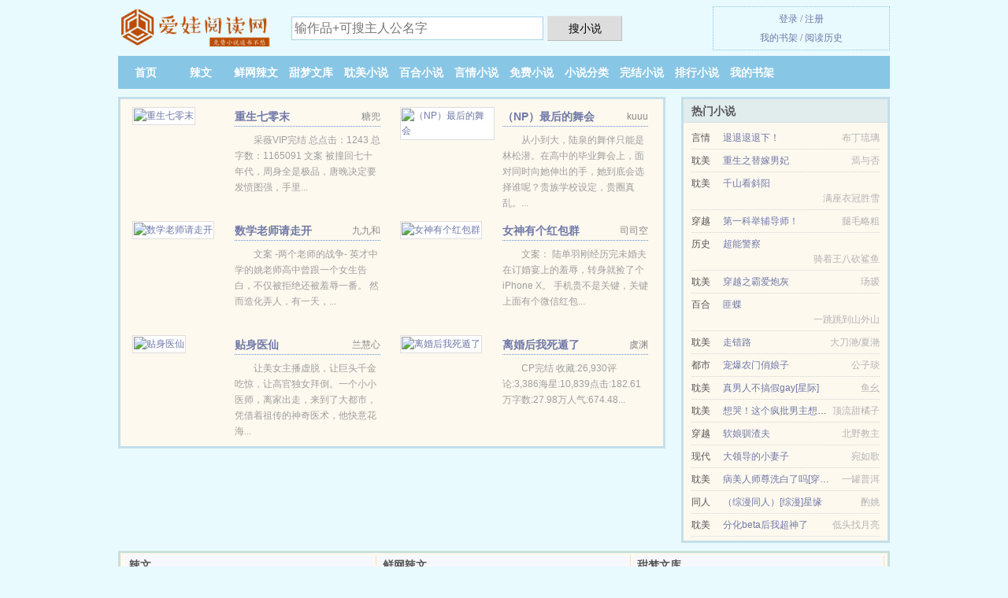

--- FILE ---
content_type: text/html; charset=UTF-8
request_url: https://aiwaxs.org/834208220.html
body_size: 5477
content:
<!DOCTYPE HTML><html lang="zh-CN" class="www"><head><meta charset="utf-8"><title>亲爱的徐医生_木兮格格_全本免费阅读_短篇 - 爱娃阅读网 </title><meta name="keywords" content="亲爱的徐医生_木兮格格_全本免费阅读_短篇" /><meta name="description" content="本文又名【婚后见分晓】你还记得第一次表白完对方是怎么回答你的吗？小剧场秦安乐：徐医生，我似乎从第一次见面就喜欢上你了。徐慕迟：嗯，然后呢？秦安乐：为了证明我是真心真意的，我们结婚吧！徐慕迟：……明天下..." /><meta http-equiv="Cache-Control" content="no-transform" /><meta name="viewport" content="width=device-width, initial-scale=1.0, maximum-scale=2.0, user-scalable=yes" /><meta name="referrer" content="always" /><meta name="format-detection" content="telephone=no" /><meta name="renderer" content="webkit" /><meta name="mobile-agent" content="format=html5; url=https://m.aiwaxiaoshuo.com/834208220.html" /><meta name="robots" content="all" /><meta name="mobile-agent" content="format=xhtml; url=https://m.aiwaxiaoshuo.com/834208220.html" /><meta name="apple-mobile-web-app-title" content="爱娃阅读网" /><meta http-equiv="X-UA-Compatible" content="IE=edge, chrome=1" /><meta http-equiv="Cache-Control" content="no-siteapp" /><link rel="stylesheet" href="https://154.202.52.103:61234/xcdn1/css/_b033edb5.css?318" onerror="_CSSERR=1"/><link href="https://154.202.52.103:61234/xcdn1/www1/_style.css?318" rel="stylesheet"/><meta property="og:novel:status" content="连载中"/><meta property="og:novel:author" content="木兮格格"/><meta property="og:url" content="https://aiwaxs.org/834208220.html"/><meta property="og:novel:book_name" content="亲爱的徐医生"/><meta property="og:type" content="novel"/><meta property="og:novel:latest_chapter_url" content="https://aiwaxs.org/834208220/67.html"/><meta property="og:novel:update_time" content="2019-07-17"/><meta property="og:novel:read_url" content="https://aiwaxs.org/834208220.html"/><meta property="og:novel:category" content=""/><meta property="og:title" content="亲爱的徐医生"/><meta property="og:novel:latest_chapter_name" content="第 67 节 亲爱的徐医生"/><meta property="og:image" content="//cdn.aiwaxiaoshuo.com/preset_834208220_5930.jpg?sm"/><meta property="og:description" content="本文又名【婚后见分晓】你还记得第一次表白完对方是怎么回答你的吗？小剧场秦安乐：徐医生，我似乎从第一次见面就喜欢上你了。徐慕迟：嗯，然后呢？秦安乐：为了证明我是真心真意的，我们结婚吧！徐慕迟：……明天下..."/><script>var TJ='L415yhen',DIR='/',MOD='',TWPC='hk',xCover=function(){xCoverList.push(event.target||event.srcElement)},DOMA='aiwaxs.org',TJN='pv',ADN='od',CAD=0,CDNV='318',TWMO='tw',COOKIE_PRE='7q4',APP_NAME='爱娃阅读网',CDN='https://154.202.52.103:61234/xcdn1/',FORM_HASH='ef6330e0g9bwr8',xCoverList=[],INIT_EVENT=[];"ontouchstart"in window&&(location.href="https://m.aiwaxiaoshuo.com/"+location.href.split("/").slice(3).join("/"));!function(a,c,o,d,f){var r=2e4,s=+new Date;!function i(){setTimeout(function(){a.CDNT=new Date-s;var e=typeof _CSSERR!=f;if(e||CDNT>=r){if(typeof $==f){if(a.CDNQ=(~~o.getItem(d)||0)+1,!e&&3<a.CDNQ)return;o.setItem(d,a.CDNQ);var t=c,n=c.createElement("script");n.src="/static/js/_cdn.js?"+CDNV,t.head.appendChild(n)}}else i()},1e3)}()}(window,document,localStorage,"qdn","undefined");</script></head><body ><div id="wrapper"><div class="header"><div class="logo"><a href="/" title="爱娃阅读网"><img src="/img/logo.png" style="margin-top:-5px;" /></a></div><a style="display: none" href="/" class="logo"><span class="site">爱娃阅读网</span><span class="slogan">aiwaxs.org</span></a><div class="header_search"><form method="post" target="_blank" action="/search/"><input type="text" name="keyword" class="search" placeholder="输作品+可搜主人公名字" autocomplete="off" baiduSug="2" /><button type="submit">搜小说</button></form></div><div class="userpanel"><a href="/user/login.html">登录</a> / <a href="/user/register.html">注册</a><BR><a href="/user/">我的书架</a> / <a href="/readed/">阅读历史</a></div></div><div class="nav"><ul><li><a href="/">首页</a></li><li><a href="/all/7694_1.html">辣文</a></li><li><a href="/all/9579_1.html">鲜网辣文</a></li><li><a href="/all/5709_1.html">甜梦文库</a></li><li><a href="/all/1451_1.html">耽美小说</a></li><li><a href="/all/8724_1.html">百合小说</a></li><li><a href="/all/8952_1.html">言情小说</a></li><li><a href="/all/4071_1.html">免费小说</a></li><li><a href="/all/1.html">小说分类</a></li><li><a href="/all/over_1.html">完结小说</a></li><li><a href="/all/click_1.html">排行小说</a></li><li><a rel="nofollow" href="/user/">我的书架</a></li></ul></div></div><div class="box_con"><div class="con_top"><div class="fr"><a target="_blank" href="https://m.aiwaxiaoshuo.com/834208220.html" title="亲爱的徐医生">手机阅读《亲爱的徐医生》</a></div><a href="/">爱娃阅读网</a> &gt; <a href="/all/4071_1.html">免费小说</a> &gt; <a href="/834208220.html">亲爱的徐医生</a></div><div id="maininfo"><div id="fmimg"><img width="120" height="180" src="//cdn.aiwaxiaoshuo.com/preset_834208220_5930.jpg?sm" author="木兮格格" alt="亲爱的徐医生" /><span class="b"></span></div><div id="info"><h1>亲爱的徐医生</h1><p>作者：<a href="/xieshou/epca8en5aeeK0bceK0bcV.html" target="_blank">木兮格格</a></p><p>操作：<a href="#" class="ajax-dialog" data-label="tj" data-click="tj" data-name="novel_star" data-id="JvKO3" rel="nofollow" data-type="1">投票推荐</a>， <a href="#" class="shelf-add-btn" data-id="JvKO3" data-type="1" data-i="1">加入书架</a>， <a href="#end" rel="nofollow">直达底部</a>， <a href="/download/834208220.html">TXT下载</a></p><p>更新时间：2019-07-17 00:53:15&nbsp;[共67章] <p>最新：<a href="/834208220/67.html" title="">第 67 节</a></p><div class="clear"></div></div><div class="clear"></div><div class="tjlist">推荐阅读： <a href="/WqWy.html" target="_blank" title="今天吸小皇子了吗">今天吸小皇子了吗</a><a href="/showdetail/ZoRMfLn.html" title="隆老太太" target="_blank">隆老太太</a> (战争小说) 、 <a href="/958521079.html" target="_blank" title="修炼9999级了，老祖才100级">修炼9999级了，老祖才100级</a><a href="/showdetail/yroR7tqP.html" title="冰糖书窝沈琦" target="_blank">冰糖书窝沈琦</a> (阵法小说) 、 <a href="/ImHB.html" target="_blank" title="一个人的喘息">一个人的喘息</a><a href="/showdetail/pPrNUlN.html" title="自体脂肪丰胸后三年的真实感言" target="_blank">自体脂肪丰胸后三年的真实感言</a> (耽美现代) 、 <a href="/6J1a.html" target="_blank" title="崽崽星球农场[重生]">崽崽星球农场[重生]</a><a href="/showdetail/6ZOPiLm.html" title="带带公寓" target="_blank">带带公寓</a> (HE小说) 、 <a href="/0mED.html" target="_blank" title="父亲的大树">父亲的大树</a> (青春小说) 、 <a href="/JLn.html" target="_blank" title="盗妃倾天下：夫君猛如虎">盗妃倾天下：夫君猛如虎</a> (重生穿越) 、 <a href="/IKY9.html" target="_blank" title="爱豆竟然暗恋我">爱豆竟然暗恋我</a><a href="/showdetail/ZoRMfdN.html" title="万隆会议的性质" target="_blank">万隆会议的性质</a> (都市言情) 、 <a href="/kkIH.html" target="_blank" title="佛系锦鲤穿书日常">佛系锦鲤穿书日常</a> (修仙小说) 、 <a href="/wPP.html" target="_blank" title="穿越之废帝">穿越之废帝</a> (架空小说) 、 <a href="/178157203.html" target="_blank" title="抗日之无敌战兵">抗日之无敌战兵</a><a href="/showdetail/2ZEKidX.html" title="一篇是组词吗" target="_blank">一篇是组词吗</a> (历史军事) 、 </div></div><div class="box_con"><div id="list"><dl><dt>《亲爱的徐医生》作品介绍</dt><div class="chapter-desc">本文又名【婚后见分晓】你还记得第一次表白完对方是怎么回答你的吗？小剧场秦安乐：徐医生，我似乎从第一次见面就喜欢上你了。徐慕迟：嗯，然后呢？秦安乐：为了证明我是真心真意的，我们结婚吧！徐慕迟：……明天下午两点明政局见……那年大雪纷飞，他的回答很暖。【男主清冷腹黑&女主任性乖张】这是一个一见钟情，二见倾心，三见结婚的治愈系故事。格格微博，欢迎勾搭【接萌编通知：本文于明天10月18号入V，希望小仙女们继续支持，么么哒。】作者专栏&其它文专栏求收藏娱乐圈文存稿求收藏 </div><dt>《亲爱的徐医生》 正文 </dt><dd><a href="/834208220/1.html">第 1 章</a></dd><dd><a href="/834208220/2.html">第 2 章</a></dd><dd><a href="/834208220/3.html">第 3 章</a></dd><dd><a href="/834208220/4.html">第 4 章</a></dd><dd><a href="/834208220/5.html">第 5 章</a></dd><dd><a href="/834208220/6.html">第 6 章</a></dd><dd><a href="/834208220/7.html">第 7 章</a></dd><dd><a href="/834208220/8.html">第 8 章</a></dd><dd><a href="/834208220/9.html">第 9 章</a></dd><dd><a href="/834208220/10.html">第 10 章</a></dd><dd><a href="/834208220/11.html">第 11 章</a></dd><dd><a href="/834208220/12.html">第 12 章</a></dd><dd><a href="/834208220/13.html">第 13 章</a></dd><dd><a href="/834208220/14.html">第 14 章</a></dd><dd><a href="/834208220/15.html">第 15 章</a></dd><dd><a href="/834208220/16.html">第 16 章</a></dd><dd><a href="/834208220/17.html">第 17 章</a></dd><dd><a href="/834208220/18.html">第 18 章</a></dd><dd><a href="/834208220/19.html">第 19 章</a></dd><dd><a href="/834208220/20.html">第 20 章</a></dd><dd><a href="/834208220/21.html">第 21 章</a></dd><dd><a href="/834208220/22.html">第 22 章</a></dd><dd><a href="/834208220/23.html">第 23 章</a></dd><dd><a href="/834208220/24.html">第 24 章</a></dd><dd><a href="/834208220/25.html">第 25 章</a></dd><dd><a href="/834208220/26.html">第 26 章</a></dd><dd><a href="/834208220/27.html">第 27 章</a></dd><dd><a href="/834208220/28.html">第 28 章</a></dd><dd><a href="/834208220/29.html">第 29 章</a></dd><dd><a href="/834208220/30.html">第 30 章</a></dd><dd><a href="/834208220/31.html">第 31 章</a></dd><dd><a href="/834208220/32.html">第 32 章</a></dd><dd><a href="/834208220/33.html">第 33 章</a></dd><dd><a href="/834208220/34.html">第 34 章</a></dd><dd><a href="/834208220/35.html">第 35 章</a></dd><dd><a href="/834208220/36.html">第 36 章</a></dd><dd><a href="/834208220/37.html">第 37 章</a></dd><dd><a href="/834208220/38.html">第 38 章</a></dd><dd><a href="/834208220/39.html">第 39 章</a></dd><dd><a href="/834208220/40.html">第 40 章</a></dd><dd><a href="/834208220/41.html">第 41 章</a></dd><dd><a href="/834208220/42.html">第 42 章</a></dd><dd><a href="/834208220/43.html">第 43 章</a></dd><dd><a href="/834208220/44.html">第 44 章</a></dd><dd><a href="/834208220/45.html">第 45 章</a></dd><dd><a href="/834208220/46.html">第 46 章</a></dd><dd><a href="/834208220/47.html">第 47 章</a></dd><dd><a href="/834208220/48.html">第 48 章</a></dd><dd><a href="/834208220/49.html">第 49 章</a></dd><dd><a href="/834208220/50.html">第 50 章</a></dd><dd><a href="/834208220/51.html">第 51 章</a></dd><dd><a href="/834208220/52.html">第 52 章</a></dd><dd><a href="/834208220/53.html">第 53 章</a></dd><dd><a href="/834208220/54.html">第 54 章</a></dd><dd><a href="/834208220/55.html">第 55 章</a></dd><dd><a href="/834208220/56.html">第 56 章</a></dd><dd><a href="/834208220/57.html">第 57 章</a></dd><dd><a href="/834208220/58.html">第 58 章</a></dd><dd><a href="/834208220/59.html">第 59 章</a></dd><dd><a href="/834208220/60.html">第 60 章</a></dd><dd><a href="/834208220/61.html">第 61 章</a></dd><dd><a href="/834208220/62.html">第 62 章</a></dd><dd><a href="/834208220/63.html">第 63 章</a></dd><dd><a href="/834208220/64.html">第 64 章</a></dd><dd><a href="/834208220/65.html">第 65 章</a></dd><dd><a href="/834208220/66.html">第 66 章</a></dd><dd><a href="/834208220/67.html">第 67 章</a></dd><dt>《亲爱的徐医生》最新章节(提示：最新章节可能会延时显示，登录书架即可实时查看)</dt><dd><a href="/834208220/67.html">第 67 章</a></dd><dd><a href="/834208220/66.html">第 66 章</a></dd><dd><a href="/834208220/65.html">第 65 章</a></dd><dd><a href="/834208220/64.html">第 64 章</a></dd><dd><a href="/834208220/63.html">第 63 章</a></dd><dd><a href="/834208220/62.html">第 62 章</a></dd><dd><a href="/834208220/61.html">第 61 章</a></dd><dd><a href="/834208220/60.html">第 60 章</a></dd></dl><a name="end"></a></div><div class="clear10"></div><div class="pages"><a href="/834208220/list_1.html">首页</a><a href="/834208220/list_1.html">上一页</a><b>1</b><a href="/834208220/list_1.html">下一页</a><a href="/834208220/list_1.html">末页</a></div><div class="clear10"></div></div><div class="footer" id="footer"><div class="footer_cont"><p>本站推荐： <a href="/gOME.html" target="_blank" title="闪婚娇妻花样宠">闪婚娇妻花样宠</a>、 <a href="/BDKn.html" target="_blank" title="迷上校霸的信息素">迷上校霸的信息素</a>、 <a href="/showdetail/EEOalsDz.html" title="你有闺蜜吗英语怎么说" target="_blank">你有闺蜜吗英语怎么说</a>、 <a href="/IMg2.html" target="_blank" title="清穿之福晋有喜/清宫有喜：四爷，等一下！">清穿之福晋有喜/清宫有喜：四爷，等一下！</a>、 <a href="/showdetail/xyXdHRE.html" title="护眼灯十大品牌排行榜" target="_blank">护眼灯十大品牌排行榜</a>、 <a href="/BgIP.html" target="_blank" title="（BG/综同人）在武侠世界快穿">（BG/综同人）在武侠世界快穿</a>、 <a href="/kBk.html" target="_blank" title="天龙大哥大">天龙大哥大</a>、 <a href="/showdetail/DZBxcMK.html" title="丈夫吐槽妻子花钱大乎大脚,妻子自己挣钱自己花" target="_blank">丈夫吐槽妻子花钱大乎大脚,妻子自己挣钱自己花</a>、 <a href="/XreX.html" target="_blank" title="快穿之有渣必还">快穿之有渣必还</a>、 <a href="/showdetail/VBozHzB.html" title="梅毒早期的症状" target="_blank">梅毒早期的症状</a>、 <a href="/BYJv.html" target="_blank" title="世子妃的姻缘树">世子妃的姻缘树</a>、 <a href="/599513542.html" target="_blank" title="天才基本法">天才基本法</a>、 <a href="/showdetail/o709sA6.html" title="被这个号给卡住了什么意思" target="_blank">被这个号给卡住了什么意思</a>、 <a href="/XdQC.html" target="_blank" title="出家前怀了殿下的崽">出家前怀了殿下的崽</a>、 <a href="/showdetail/AZkoixP.html" title="很狼狈的意思" target="_blank">很狼狈的意思</a>、 <a href="/BaMa.html" target="_blank" title="顶级绿茶穿到恋综后">顶级绿茶穿到恋综后</a>、 <a href="/showdetail/Jr0Wu1M.html" title="电影世界猎奇地带1971" target="_blank">电影世界猎奇地带1971</a>、 </p></div></div><div class="gray line-height15 advance-box"><p>⑴ 免费小说亲爱的徐医生TXT的章节均为网友自行更新，与爱娃阅读网（aiwaxs.org）立场无关。</p><p>⑵ 爱娃阅读网是免费的小说阅读平台，提供亲爱的徐医生最新章节和全本TXT、全文阅读。</p><p>⑶ 爱娃阅读网提供《亲爱的徐医生》是由木兮格格所写，情节跌宕起伏的小说。爱娃阅读网为您提供海量的小说作品，请关注本站的小说排行榜。</p><p>⑷ 本站小说《亲爱的徐医生》由网友收集，如发现此小说下载章节有错误，请及时通知我们。</p><p>⑸ 如果您对全本小说亲爱的徐医生全集的内容、作品版权等方面有质疑，请及时与我们联系，我们将在第一时间进行处理，谢谢！</p><p>*. <a href="/x/mlly6gfqwk9ij.html">亲爱的徐医生 小说txt下载 近代 木兮格格 在线下载无广告</a>/<span class="gray">2018-02-10 19:28:11</span></p><p>*. <a href="/x/vkkb3qskv7bfk.html">亲爱的徐医生免费全文 木兮格格全本免费阅读</a>/<span class="gray">2018-07-08 11:02:34</span></p><p>*. <a href="/834208220_367550741.html">亲爱的徐医生 小说txt下载 木兮格格 免费在线下载 </a>/<span class="gray">2018-02-07 21:35:54</span></p><p>*. <a href="/x/kbbk5gtn3jx28.html">亲爱的徐医生更新67章免费阅读 最新章节 木兮格格</a>/<span class="gray">2018-12-25 08:54:54</span></p><p>*. <a href="/x/9773n5tklgat4.html">亲爱的徐医生第一时间更新 近代 木兮格格 全文无广告免费阅读</a>/<span class="gray">2017-11-21 05:54:13</span></p></div></div><script src="/click/834208220"></script><script src="/7tq/318.baiduc1ni"></script><div class="f0"><script>window[window["A1_"]||"Object"](0);</script></div><div class="footer"><div class="footer_link"></div><div class="footer_cont"><p> 本站内容仅供免费学习交流，不得用于任何商业用途，如有侵权请来信告之。</p><p>Copyright &copy; 2026 <a href="https://www.aiwaxiaoshuo.com/">爱娃阅读网</a>(aiwaxs.org) All Rights Reserved. <a href="//hk.aiwaxiaoshuo.com/834208220.html" data-translate="(切回简体版)|(切换台湾版)">(台湾版)</a></p><p><a href="/about/">联系客服：<img data-lazy="/img/jmail03mnL.png" alt="mail" /></a></p></div></div><script src="https://154.202.52.103:61234/xcdn1/js/_init.js?318"></script><script src="https://154.202.52.103:61234/xcdn1/www1/_common.js?318"></script><script use="10.821ms"></script></body></html>

--- FILE ---
content_type: text/html; charset=UTF-8
request_url: https://aiwaxs.org/?FROM=bjs&u=BJS
body_size: 9615
content:
<!DOCTYPE HTML><html lang="zh-CN" class="www"><head><meta charset="utf-8"><title>鲜网辣文_甜梦文库_辣文-爱娃阅读网</title><meta name="keywords" content="鲜网辣文,甜梦文库,辣文,爱娃阅读网" /><meta name="description" content="爱娃阅读网专注于各类鲜网辣文、甜梦文库、辣文、耽美BL小说、百合GL小说等等类型。爱娃阅读网为您提供全面的辣文、甜梦文库，作品均来自鲜网、甜梦文库等等网站的热门榜单，欢迎阅读。" /><meta http-equiv="Cache-Control" content="no-transform" /><meta name="viewport" content="width=device-width, initial-scale=1.0, maximum-scale=2.0, user-scalable=yes" /><meta name="referrer" content="always" /><meta name="format-detection" content="telephone=no" /><meta name="renderer" content="webkit" /><meta name="mobile-agent" content="format=html5; url=https://m.aiwaxiaoshuo.com/?FROM=bjs&u=BJS" /><meta name="robots" content="all" /><meta name="mobile-agent" content="format=xhtml; url=https://m.aiwaxiaoshuo.com/?FROM=bjs&u=BJS" /><meta name="apple-mobile-web-app-title" content="爱娃阅读网" /><meta http-equiv="X-UA-Compatible" content="IE=edge, chrome=1" /><meta http-equiv="Cache-Control" content="no-siteapp" /><link rel="stylesheet" href="https://154.202.52.103:61234/xcdn1/css/_b033edb5.css?318" onerror="_CSSERR=1"/><link href="https://154.202.52.103:61234/xcdn1/www1/_style.css?318" rel="stylesheet"/><script>var TJ='L415yhen',DIR='/',MOD='',TWPC='hk',xCover=function(){xCoverList.push(event.target||event.srcElement)},DOMA='aiwaxs.org',TJN='pv',ADN='od',CAD=0,CDNV='318',TWMO='tw',COOKIE_PRE='7q4',APP_NAME='爱娃阅读网',CDN='https://154.202.52.103:61234/xcdn1/',FORM_HASH='e8b6e8deg9bwq3',xCoverList=[],INIT_EVENT=[];"ontouchstart"in window&&(location.href="https://m.aiwaxiaoshuo.com/"+location.href.split("/").slice(3).join("/"));!function(a,c,o,d,f){var r=2e4,s=+new Date;!function i(){setTimeout(function(){a.CDNT=new Date-s;var e=typeof _CSSERR!=f;if(e||CDNT>=r){if(typeof $==f){if(a.CDNQ=(~~o.getItem(d)||0)+1,!e&&3<a.CDNQ)return;o.setItem(d,a.CDNQ);var t=c,n=c.createElement("script");n.src="/static/js/_cdn.js?"+CDNV,t.head.appendChild(n)}}else i()},1e3)}()}(window,document,localStorage,"qdn","undefined");</script></head><body ><div id="wrapper"><div class="header"><div class="logo"><a href="/" title="爱娃阅读网"><img src="/img/logo.png" style="margin-top:-5px;" /></a></div><a style="display: none" href="/" class="logo"><span class="site">爱娃阅读网</span><span class="slogan">aiwaxs.org</span></a><div class="header_search"><form method="post" target="_blank" action="/search/"><input type="text" name="keyword" class="search" placeholder="输作品+可搜主人公名字" autocomplete="off" baiduSug="2" /><button type="submit">搜小说</button></form></div><div class="userpanel"><a href="/user/login.html">登录</a> / <a href="/user/register.html">注册</a><BR><a href="/user/">我的书架</a> / <a href="/readed/">阅读历史</a></div></div><div class="nav"><ul><li><a href="/">首页</a></li><li><a href="/all/7694_1.html">辣文</a></li><li><a href="/all/9579_1.html">鲜网辣文</a></li><li><a href="/all/5709_1.html">甜梦文库</a></li><li><a href="/all/1451_1.html">耽美小说</a></li><li><a href="/all/8724_1.html">百合小说</a></li><li><a href="/all/8952_1.html">言情小说</a></li><li><a href="/all/4071_1.html">免费小说</a></li><li><a href="/all/1.html">小说分类</a></li><li><a href="/all/over_1.html">完结小说</a></li><li><a href="/all/click_1.html">排行小说</a></li><li><a rel="nofollow" href="/user/">我的书架</a></li></ul></div></div><div id="main" class="index"><div id="hotcontent"><div class="l"><div class="item"><div class="image"><a href="/DdE2.html" title=""><img data-lazy="//cdn.aiwaxiaoshuo.com/uptu/6/6t7.jpg?sm" alt="重生七零末" author="糖兜" src="/jloadJyO9.svg" /></a></div><dl><dt><span>糖兜</span><a href="/DdE2.html" title="">重生七零末</a></dt><dd>采薇VIP完结 总点击：1243 总字数：1165091 文案 被撞回七十年代，周身全是极品，唐晚决定要发愤图强，手里...</dd></dl><div class="clear"></div></div><div class="item"><div class="image"><a href="/3PdO.html" title=""><img data-lazy="//cdn.aiwaxiaoshuo.com/preset_713267897_3277.jpg?sm" alt="（NP）最后的舞会" author="kuuu" src="/jloadJyO9.svg" /></a></div><dl><dt><span>kuuu</span><a href="/3PdO.html" title="">（NP）最后的舞会</a></dt><dd>从小到大，陆泉的舞伴只能是林松潜。在高中的毕业舞会上，面对同时向她伸出的手，她到底会选择谁呢？贵族学校设定，贵圈真乱。...</dd></dl><div class="clear"></div></div><div class="item"><div class="image"><a href="/0Hin.html" title=""><img data-lazy="//cdn.aiwaxiaoshuo.com/preset_569497095_2801.jpg?sm" alt="数学老师请走开" author="九九和" src="/jloadJyO9.svg" /></a></div><dl><dt><span>九九和</span><a href="/0Hin.html" title="">数学老师请走开</a></dt><dd>文案 -两个老师的战争- 英才中学的姚老师高中曾跟一个女生告白，不仅被拒绝还被羞辱一番。 然而造化弄人，有一天，...</dd></dl><div class="clear"></div></div><div class="item"><div class="image"><a href="/g1CE.html" title=""><img data-lazy="//cdn.aiwaxiaoshuo.com/uptu/m/zT6.jpg?sm" alt="女神有个红包群" author="司司空" src="/jloadJyO9.svg" /></a></div><dl><dt><span>司司空</span><a href="/g1CE.html" title="">女神有个红包群</a></dt><dd>文案： 陆单羽刚经历完未婚夫在订婚宴上的羞辱，转身就捡了个iPhone X。 手机贵不是关键，关键上面有个微信红包...</dd></dl><div class="clear"></div></div><div class="item"><div class="image"><a href="/JPK.html" title=""><img data-lazy="//cdn.aiwaxiaoshuo.com/uptu/A/NeyS.jpg?sm" alt="贴身医仙" author="兰慧心" src="/jloadJyO9.svg" /></a></div><dl><dt><span>兰慧心</span><a href="/JPK.html" title="">贴身医仙</a></dt><dd>让美女主播虚脱，让巨头千金吃惊，让高官独女拜倒。一个小小医师，离家出走，来到了大都市，凭借着祖传的神奇医术，他快意花海...</dd></dl><div class="clear"></div></div><div class="item"><div class="image"><a href="/YayK.html" title=""><img data-lazy="//cdn.aiwaxiaoshuo.com/uptu/s/fiSz.jpg?sm" alt="离婚后我死遁了" author="虞渊" src="/jloadJyO9.svg" /></a></div><dl><dt><span>虞渊</span><a href="/YayK.html" title="">离婚后我死遁了</a></dt><dd>CP完结 收藏:26,930评论:3,386海星:10,839点击:182.61万字数:27.98万人气:674.48...</dd></dl><div class="clear"></div></div></div><div class="r"><h2>热门小说</h2><ul><li><span class="s1">言情</span><span class="s2"><a href="/D63Y.html" title="">退退退退下！</a></span><span class="s5">布丁琉璃</span></li><li><span class="s1">耽美</span><span class="s2"><a href="/XELv.html" title="">重生之替嫁男妃</a></span><span class="s5">焉与否</span></li><li><span class="s1">耽美</span><span class="s2"><a href="/fr0C.html" title="">千山看斜阳</a></span><span class="s5">满座衣冠胜雪</span></li><li><span class="s1">穿越</span><span class="s2"><a href="/gXmP.html" title="">第一科举辅导师！</a></span><span class="s5">腿毛略粗</span></li><li><span class="s1">历史</span><span class="s2"><a href="/0DKO.html" title="">超能警察</a></span><span class="s5">骑着王八砍鲨鱼</span></li><li><span class="s1">耽美</span><span class="s2"><a href="/XOnC.html" title="">穿越之霸爱炮灰</a></span><span class="s5">玚瑷</span></li><li><span class="s1">百合</span><span class="s2"><a href="/0MnM.html" title="">匪蝶</a></span><span class="s5">一跳跳到山外山</span></li><li><span class="s1">耽美</span><span class="s2"><a href="/3k6O.html" title="">走错路</a></span><span class="s5">大刀滟/夏滟</span></li><li><span class="s1">都市</span><span class="s2"><a href="/2039323141.html" title="">宠爆农门俏娘子</a></span><span class="s5">公子琰</span></li><li><span class="s1">耽美</span><span class="s2"><a href="/gCY9.html" title="">真男人不搞假gay[星际]</a></span><span class="s5">鱼幺</span></li><li><span class="s1">耽美</span><span class="s2"><a href="/Yq1w.html" title="">想哭！这个疯批男主想占有我！</a></span><span class="s5">顶流甜橘子</span></li><li><span class="s1">穿越</span><span class="s2"><a href="/DECQ.html" title="">软娘驯渣夫</a></span><span class="s5">北野教主</span></li><li><span class="s1">现代</span><span class="s2"><a href="/EE.html" title="">大领导的小妻子</a></span><span class="s5">宛如歌</span></li><li><span class="s1">耽美</span><span class="s2"><a href="/Xrrg.html" title="">病美人师尊洗白了吗[穿书]</a></span><span class="s5">一罐普洱</span></li><li><span class="s1">同人</span><span class="s2"><a href="/JLyd.html" title="">（综漫同人）[综漫]星缘</a></span><span class="s5">酌姚</span></li><li><span class="s1">耽美</span><span class="s2"><a href="/BIDD.html" title="">分化beta后我超神了</a></span><span class="s5">低头找月亮</span></li></ul></div><div class="clear"></div></div><div class="novelslist"><div class="content"><h2>辣文</h2><div class="top"><div class="image"><a href="/kmgg.html" target="_blank" title="纵情"><img data-lazy="//cdn.aiwaxiaoshuo.com/uptu/J/WR4.jpg?sm" alt="纵情" author="江晚晚" /></a></div><dl><dt><a href="/kmgg.html" title="纵情">纵情</a></dt><dd>这是我做情妇的第二个年头，圈里的姐妹都叫我一姐，羡慕我现在的地位，却不知那些年，我为了生存求欢于那些男人身下的辛酸于悲...</dd></dl><div class="clear"></div></div><ul><li><a href="/BJ5P.html" title="温温恭人">温温恭人</a>/海和夏天</li><li><a href="/Cy10.html" title="救赎一只咸鱼">救赎一只咸鱼</a>/池宁</li><li><a href="/WahK.html" title="穿成男主的恶毒小妈">穿成男主的恶毒小妈</a>/七杯酒</li><li><a href="/1199870893.html" title="这个影帝要加钱">这个影帝要加钱</a>/游方老盗</li><li><a href="/kP5k.html" title="七十年代穿书女配">七十年代穿书女配</a>/苏 芷</li><li><a href="/3QBf.html" title="平安京风流物语【NP】【H】">平安京风流物语【NP】【H】</a>/东萼</li><li><a href="/3Qaq.html" title="长风几万里">长风几万里</a>/苏景闲</li><li><a href="/MM6.html" title="攻心计之大牌名门妻">攻心计之大牌名门妻</a>/秋紫陌</li><li><a href="/D62B.html" title="宠妻入骨/顾大少的宠妻不归路/纵宠/论深情郎的自我修养">宠妻入骨/顾大少的宠妻不归路/纵宠/论深情郎的自我修养</a>/千金扇</li><li><a href="/49538617.html" title="鬼王老公求带走">鬼王老公求带走</a>/蜡笔仙人</li></ul></div><div class="content"><h2>鲜网辣文</h2><div class="top"><div class="image"><a href="/1838601321.html" target="_blank" title="七零空间辣妻俏又飒"><img data-lazy="//cdn.aiwaxiaoshuo.com/uptu/r/e58e.jpg?sm" alt="七零空间辣妻俏又飒" author="羽霓裳" /></a></div><dl><dt><a href="/1838601321.html" title="七零空间辣妻俏又飒">七零空间辣妻俏又飒</a></dt><dd>前世，世人都道温暖一个农村女当上主任夫人，简直就是飞上枝头变凤凰。 岂不知餐饮王国是她一手创造，为了继子继女考上大学，...</dd></dl><div class="clear"></div></div><ul><li><a href="/WIM9.html" title="科举发家">科举发家</a>/清涴</li><li><a href="/3QaX.html" title="纵情（NP）">纵情（NP）</a>/向雾</li><li><a href="/242759679.html" title="归妹">归妹</a>/窃书女子</li><li><a href="/6MQP.html" title="（BG/综英美同人）[综]变种人富江">（BG/综英美同人）[综]变种人富江</a>/鲨鱼子</li><li><a href="/IjIH.html" title="大地原忿">大地原忿</a>/中宵舞</li><li><a href="/3kOv.html" title="差错（H）">差错（H）</a>/说书人_三千</li><li><a href="/Cq1D.html" title="逞恶误区">逞恶误区</a>/金腰带</li><li><a href="/hL3g.html" title="美婢难宠">美婢难宠</a>/于墨</li><li><a href="/heCI.html" title="天才宝宝：妈咪有点大">天才宝宝：妈咪有点大</a>/月以妖</li><li><a href="/0wmO.html" title="长公主直播日常">长公主直播日常</a>/迎阳</li></ul></div><div class="content"><h2>甜梦文库</h2><div class="top"><div class="image"><a href="/62iX.html" target="_blank" title="（BG/进击的巨人同人）不作死就不会死"><img data-lazy="//cdn.aiwaxiaoshuo.com/uptu/z/m4h.jpg?sm" alt="（BG/进击的巨人同人）不作死就不会死" author="蠢B娘" /></a></div><dl><dt><a href="/62iX.html" title="（BG/进击的巨人同人）不作死就不会死">（BG/进击的巨人同人）不作死就不会死</a></dt><dd>晋江VIP正文完结 总下载数：20 非V章节总点击数：94603总书评数：427 当前被收藏数：943 文章积分：16...</dd></dl><div class="clear"></div></div><ul><li><a href="/3P2e.html" title="大理寺.卿（双洁1v1破案）">大理寺.卿（双洁1v1破案）</a>/安妮薇</li><li><a href="/6yhw.html" title="袖拢天下，殇曲悠悠">袖拢天下，殇曲悠悠</a>/柒嘻</li><li><a href="/CKrf.html" title="肖想月亮">肖想月亮</a>/虞弥生</li><li><a href="/fW6.html" title="一婚还比一婚高">一婚还比一婚高</a>/晨雾的光</li><li><a href="/kkw.html" title="位面跑商">位面跑商</a>/So糊涂</li><li><a href="/0wCv.html" title="王府里的小娘子">王府里的小娘子</a>/荔箫</li><li><a href="/726934031.html" title="极品仙医在都市">极品仙医在都市</a>/王小六</li><li><a href="/0Q3.html" title="邻家雪姨">邻家雪姨</a>/阿傩</li><li><a href="/DDM.html" title="享受人生">享受人生</a>/思雨</li><li><a href="/hBhq.html" title="绝色天骄：江山美男我都有！">绝色天骄：江山美男我都有！</a>/菜菜仙</li></ul></div><div class="content"><h2>耽美小说</h2><div class="top"><div class="image"><a href="/Yr5B.html" target="_blank" title="穿成残疾反派大佬的黑月光"><img data-lazy="//cdn.aiwaxiaoshuo.com/uptu/r/eOaG.jpg?sm" alt="穿成残疾反派大佬的黑月光" author="将渝" /></a></div><dl><dt><a href="/Yr5B.html" title="穿成残疾反派大佬的黑月光">穿成残疾反派大佬的黑月光</a></dt><dd>晋江VIP完结 总书评数：2030 当前被收藏数：7781 营养液数：4307 文章积分：83,645,824 文案 ...</dd></dl><div class="clear"></div></div><ul><li><a href="/yQkL.html" title="总裁的秘密花园">总裁的秘密花园</a>/木子萌</li><li><a href="/Y0Jj.html" title="蜉蝣">蜉蝣</a>/冷山就木</li><li><a href="/BHWQ.html" title="（综漫同人）与切片哒宰恋爱的我">（综漫同人）与切片哒宰恋爱的我</a>/花九戈</li><li><a href="/h6MQ.html" title="吃蜜">吃蜜</a>/公子于歌</li><li><a href="/fHYM.html" title="低级丧尸培养计划">低级丧尸培养计划</a>/土豆芽儿</li><li><a href="/fLwy.html" title="（火影同人）重生火影之佐助要回家">（火影同人）重生火影之佐助要回家</a>/风王殿</li><li><a href="/YXyY.html" title="天下">天下</a>/梦溪石/古镜</li><li><a href="/02E.html" title="金牌助理">金牌助理</a>/非天夜翔</li><li><a href="/1XK2.html" title="（综漫同人）幼崽教祖爆改世界">（综漫同人）幼崽教祖爆改世界</a>/温水煮书</li><li><a href="/BOCY.html" title="一碗小甜汤">一碗小甜汤</a>/寒菽</li></ul></div><div class="content"><h2>百合小说</h2><div class="top"><div class="image"><a href="/Y25q.html" target="_blank" title="两世备胎之从古代拐回小娘子"><img data-lazy="//cdn.aiwaxiaoshuo.com/preset_2075579173_5159.jpg?sm" alt="两世备胎之从古代拐回小娘子" author="我求我道___" /></a></div><dl><dt><a href="/Y25q.html" title="两世备胎之从古代拐回小娘子">两世备胎之从古代拐回小娘子</a></dt><dd>本帖最后由 斑斑小点点 于 11:59 编辑  “容夏，问你一个问题啊，你要老实回答。” “好啊。” “...</dd></dl><div class="clear"></div></div><ul><li><a href="/Ym1n.html" title="天定姻缘II">天定姻缘II</a>/三月春光不老</li><li><a href="/IQJj.html" title="温柔沦陷">温柔沦陷</a>/孤海寸光</li><li><a href="/0Hry.html" title="玻璃囚牢之起">玻璃囚牢之起</a>/叁仟ML</li><li><a href="/Bhjy.html" title="大结局了她都不知道我长啥样">大结局了她都不知道我长啥样</a>/真善近海</li><li><a href="/1wLC.html" title="重生在折辱敌国公主前">重生在折辱敌国公主前</a>/宴歌行</li><li><a href="/@1e66.html" title="柳叶刀与尖头锤战斗艺术">柳叶刀与尖头锤战斗艺术</a>/埃勒里出走</li><li><a href="/Y2qQ.html" title="小麻烦">小麻烦</a>/子罗衣</li><li><a href="/fvq5.html" title="换身姻缘">换身姻缘</a>/或许有一天</li><li><a href="/XwM2.html" title="穿成女配肿么破">穿成女配肿么破</a>/生煎包小7</li><li><a href="/X5a.html" title="[快穿]女主，请回头">[快穿]女主，请回头</a>/鮮小果</li></ul></div><div class="content"><h2>言情小说</h2><div class="top"><div class="image"><a href="/Xwqk.html" target="_blank" title="女主的反扑(快穿）"><img data-lazy="//cdn.aiwaxiaoshuo.com/uptu/q/d8Bj.jpg?sm" alt="女主的反扑(快穿）" author="陪你去刷五三" /></a></div><dl><dt><a href="/Xwqk.html" title="女主的反扑(快穿）">女主的反扑(快穿）</a></dt><dd>晋江VIP20.03.05完结 总书评数：235 当前被收藏数：1014 营养液数：71 文章积分：13,303,80...</dd></dl><div class="clear"></div></div><ul><li><a href="/69On.html" title="首长小心,暖妻有毒">首长小心,暖妻有毒</a>/星星小胖儿</li><li><a href="/BKMq.html" title="「重生」和深情反派联姻后我爆红了">「重生」和深情反派联姻后我爆红了</a>/阿斯顿</li><li><a href="/Y90H.html" title="我不喜欢你的鳞片">我不喜欢你的鳞片</a>/奇行</li><li><a href="/HJ5.html" title="十年后的新欢：旧爱">十年后的新欢：旧爱</a>/化外之国</li><li><a href="/C6em.html" title="咸鱼继母日常">咸鱼继母日常</a>/明栀</li><li><a href="/XyPw.html" title="我哥喜欢男人">我哥喜欢男人</a>/白糖</li><li><a href="/D6Ph.html" title="时光与他，恰是正好">时光与他，恰是正好</a>/蒋牧童</li><li><a href="/XaOa.html" title="娇妾为宠">娇妾为宠</a>/酒窝蟹</li><li><a href="/WahQ.html" title="穿成首辅的早逝童养媳">穿成首辅的早逝童养媳</a>/启夫微安</li><li><a href="/g15v.html" title="老子不要你负责！">老子不要你负责！</a>/北棠墨</li></ul></div><div class="clear"></div></div><div id="newscontent"><div class="l"><h2>最新更新小说</h2><ul><li><span class="s1">[玄幻小说]</span><span class="s2"><a href="/K2d2.html" title="">一人成宗</a></span><span class="s3"><a href="/K2d2/1142.html" target="_blank" title="">第 1142 章</a></span><span class="s4">枚可</span><span class="s5">01-30 18:37</span></li><li><span class="s1">[GL小说]</span><span class="s2"><a href="/K2dE.html" title="">小猫鬼靠什么吓人</a></span><span class="s3"><a href="/K2dE/323.html" target="_blank" title="">第 323 节</a></span><span class="s4">一天八杯水</span><span class="s5">01-30 18:17</span></li><li><span class="s1">[同人小说]</span><span class="s2"><a href="/K2d3.html" title="">（盗笔同人）盗墓：满级黎簇重回新手村/盗墓：黎七爷疯批，却实在美丽</a></span><span class="s3"><a href="/K2d3/449.html" target="_blank" title="">第 449 节</a></span><span class="s4">单手开三轮车</span><span class="s5">01-30 17:03</span></li><li><span class="s1">[耽美玄幻]</span><span class="s2"><a href="/K2d6.html" title="">三十三天</a></span><span class="s3"><a href="/K2d6/251.html" target="_blank" title="">第 251 节</a></span><span class="s4">白首按剑</span><span class="s5">01-30 16:43</span></li><li><span class="s1">[耽美重生]</span><span class="s2"><a href="/K2dD.html" title="">穿越后我在虫族养崽崽</a></span><span class="s3"><a href="/K2dD/131.html" target="_blank" title="">第 131 节</a></span><span class="s4">西蓝花杀手</span><span class="s5">01-30 16:01</span></li><li><span class="s1">[耽美重生]</span><span class="s2"><a href="/K2Kr.html" title="">将军在上，朕苦不堪言</a></span><span class="s3"><a href="/K2Kr/260.html" target="_blank" title="">第 260 节</a></span><span class="s4">谢青城</span><span class="s5">01-30 16:01</span></li><li><span class="s1">[耽美重生]</span><span class="s2"><a href="/K2Ka.html" title="">师弟再灭我一次</a></span><span class="s3"><a href="/K2Ka/119.html" target="_blank" title="">第 119 节</a></span><span class="s4">一纸符箓</span><span class="s5">01-30 16:01</span></li><li><span class="s1">[耽美重生]</span><span class="s2"><a href="/K2Kw.html" title="">反派公爵自救手册</a></span><span class="s3"><a href="/K2Kw/1005.html" target="_blank" title="">第 1005 节</a></span><span class="s4">桥鸟儿</span><span class="s5">01-30 15:47</span></li><li><span class="s1">[耽美现代]</span><span class="s2"><a href="/K2K0.html" title="">祝你显著</a></span><span class="s3"><a href="/K2K0/94.html" target="_blank" title="">第 94 节</a></span><span class="s4">珍豪呷</span><span class="s5">01-30 14:19</span></li><li><span class="s1">[耽美现代]</span><span class="s2"><a href="/K2KW.html" title="">久病成1</a></span><span class="s3"><a href="/K2KW/160.html" target="_blank" title="">第 160 节</a></span><span class="s4">泥巴姥爷</span><span class="s5">01-30 14:17</span></li><li><span class="s1">[耽美现代]</span><span class="s2"><a href="/K2Ky.html" title="">娇妻小叙哪里跑！霸总江珩狠狠爱</a></span><span class="s3"><a href="/K2Ky/72.html" target="_blank" title="">第 72 节</a></span><span class="s4">珩術</span><span class="s5">01-30 14:03</span></li><li><span class="s1">[言情小说]</span><span class="s2"><a href="/K21v.html" title="">快穿第一狠人，暴力虐渣超神</a></span><span class="s3"><a href="/K21v/405.html" target="_blank" title="">第 405 节</a></span><span class="s4">就很妖孽</span><span class="s5">01-30 14:03</span></li><li><span class="s1">[耽美现代]</span><span class="s2"><a href="/K2K1.html" title="">小土狗也要乖乖睡觉</a></span><span class="s3"><a href="/K2K1/25.html" target="_blank" title="">第 25 节</a></span><span class="s4">戎眠</span><span class="s5">01-30 14:03</span></li><li><span class="s1">[同人小说]</span><span class="s2"><a href="/K212.html" title="">（韩娱同人）[娱乐圈]在旅行路上撩到了巨星以后</a></span><span class="s3"><a href="/K212/93.html" target="_blank" title="">第 93 节</a></span><span class="s4">林笑竹</span><span class="s5">01-30 13:20</span></li><li><span class="s1">[穿越小说]</span><span class="s2"><a href="/K216.html" title="">宗门包吃包住？这个仙！她修定了</a></span><span class="s3"><a href="/K216/468.html" target="_blank" title="">第 468 节</a></span><span class="s4">泉中水</span><span class="s5">01-30 11:42</span></li><li><span class="s1">[穿越小说]</span><span class="s2"><a href="/K21E.html" title="">天才男主的恶毒后妈[八零]</a></span><span class="s3"><a href="/K21E/136.html" target="_blank" title="">第 136 节</a></span><span class="s4">斐侧</span><span class="s5">01-30 11:28</span></li><li><span class="s1">[穿越小说]</span><span class="s2"><a href="/K213.html" title="">快穿：救人后我成了时空局打工人</a></span><span class="s3"><a href="/K213/181.html" target="_blank" title="">第 181 节</a></span><span class="s4">余意喻意</span><span class="s5">01-30 11:27</span></li><li><span class="s1">[军事小说]</span><span class="s2"><a href="/K2CP.html" title="">午夜将至：核战边缘的肯尼迪、赫鲁晓夫与卡斯特罗（出版书）</a></span><span class="s3"><a href="/K2CP/83.html" target="_blank" title="">第 83 节</a></span><span class="s4">劳伦斯·莱特/译者:邓海平</span><span class="s5">01-30 10:08</span></li><li><span class="s1">[现代小说]</span><span class="s2"><a href="/K21f.html" title="">钓系美人被阴湿哥哥疯狂觊觎</a></span><span class="s3"><a href="/K21f/208.html" target="_blank" title="">第 208 章</a></span><span class="s4">闪闪小金</span><span class="s5">01-30 10:06</span></li><li><span class="s1">[军事小说]</span><span class="s2"><a href="/K215.html" title="">使日十年1932-1942年（出版书）</a></span><span class="s3"><a href="/K215/76.html" target="_blank" title="">第 76 节</a></span><span class="s4">约瑟夫-C-格鲁/译者:蒋相泽</span><span class="s5">01-30 09:54</span></li></ul></div><div class="r"><h2>最新入库小说</h2><ul><li><span class="s1">玄幻</span><span class="s2"><a href="/K2d2.html" title="">一人成宗</a></span><span class="s5">枚可</span></li><li><span class="s1">GL</span><span class="s2"><a href="/K2dE.html" title="">小猫鬼靠什么吓人</a></span><span class="s5">一天八杯水</span></li><li><span class="s1">同人</span><span class="s2"><a href="/K2d3.html" title="">（盗笔同人）盗墓：满级黎簇重回新手村/盗墓：黎七爷疯批，却实在美丽</a></span><span class="s5">单手开三轮车</span></li><li><span class="s1">耽美</span><span class="s2"><a href="/K2d6.html" title="">三十三天</a></span><span class="s5">白首按剑</span></li><li><span class="s1">耽美</span><span class="s2"><a href="/K2dD.html" title="">穿越后我在虫族养崽崽</a></span><span class="s5">西蓝花杀手</span></li><li><span class="s1">耽美</span><span class="s2"><a href="/K2Kr.html" title="">将军在上，朕苦不堪言</a></span><span class="s5">谢青城</span></li><li><span class="s1">耽美</span><span class="s2"><a href="/K2Ka.html" title="">师弟再灭我一次</a></span><span class="s5">一纸符箓</span></li><li><span class="s1">耽美</span><span class="s2"><a href="/K2Kw.html" title="">反派公爵自救手册</a></span><span class="s5">桥鸟儿</span></li><li><span class="s1">耽美</span><span class="s2"><a href="/K2K0.html" title="">祝你显著</a></span><span class="s5">珍豪呷</span></li><li><span class="s1">耽美</span><span class="s2"><a href="/K2KW.html" title="">久病成1</a></span><span class="s5">泥巴姥爷</span></li><li><span class="s1">耽美</span><span class="s2"><a href="/K2Ky.html" title="">娇妻小叙哪里跑！霸总江珩狠狠爱</a></span><span class="s5">珩術</span></li><li><span class="s1">言情</span><span class="s2"><a href="/K21v.html" title="">快穿第一狠人，暴力虐渣超神</a></span><span class="s5">就很妖孽</span></li><li><span class="s1">耽美</span><span class="s2"><a href="/K2K1.html" title="">小土狗也要乖乖睡觉</a></span><span class="s5">戎眠</span></li><li><span class="s1">同人</span><span class="s2"><a href="/K212.html" title="">（韩娱同人）[娱乐圈]在旅行路上撩到了巨星以后</a></span><span class="s5">林笑竹</span></li><li><span class="s1">穿越</span><span class="s2"><a href="/K216.html" title="">宗门包吃包住？这个仙！她修定了</a></span><span class="s5">泉中水</span></li><li><span class="s1">穿越</span><span class="s2"><a href="/K21E.html" title="">天才男主的恶毒后妈[八零]</a></span><span class="s5">斐侧</span></li><li><span class="s1">穿越</span><span class="s2"><a href="/K213.html" title="">快穿：救人后我成了时空局打工人</a></span><span class="s5">余意喻意</span></li><li><span class="s1">军事</span><span class="s2"><a href="/K2CP.html" title="">午夜将至：核战边缘的肯尼迪、赫鲁晓夫与卡斯特罗（出版书）</a></span><span class="s5">劳伦斯·莱特/译者:邓海平</span></li><li><span class="s1">现代</span><span class="s2"><a href="/K21f.html" title="">钓系美人被阴湿哥哥疯狂觊觎</a></span><span class="s5">闪闪小金</span></li><li><span class="s1">军事</span><span class="s2"><a href="/K215.html" title="">使日十年1932-1942年（出版书）</a></span><span class="s5">约瑟夫-C-格鲁/译者:蒋相泽</span></li></ul></div><div class="clear"></div></div></div><div id="firendlink"><div class="box-wrap wrap"> 友情链接： <A href="//aiwaxs.org/" target="_blank">爱娃阅读网</A> &nbsp;|&nbsp; <a href="http://m.aiwaxs.org/detail/1451/106575.html" target="_blank" class="">采青</a> &nbsp;|&nbsp; <a href="http://m.aiwaxs.org/detail/1451/57720/mulu.html" target="_blank" class="">荒村恶童</a> &nbsp;|&nbsp; <a href="http://m.aiwaxs.org/detail/8724/58906.html" target="_blank" class="">老女再嫁</a> &nbsp;|&nbsp; <a href="http://m.aiwaxs.org/detail/0/br44jkra/1.html" target="_blank" class="">肥水不流外人田1全文</a> &nbsp;|&nbsp; <a href="http://m.aiwaxs.org/detail/0/d87vawje.html" target="_blank" class="">我暗恋的大佬也重生了</a> &nbsp;|&nbsp; <a href="http://m.aiwaxs.org/detail/4071/85818.html" target="_blank" class="">带枪出巡</a> &nbsp;|&nbsp; <a href="http://m.aiwaxs.org/detail/7694/98881.html" target="_blank" class="">我的青年岁月</a> &nbsp;|&nbsp; <a href="http://m.aiwaxs.org/detail/4071/122717.html" target="_blank" class="">大爱无言 小说</a> &nbsp;|&nbsp; <a href="http://m.aiwaxs.org/detail/0/pe70qz5r.html" target="_blank" class="">穿越我是还珠格格</a> &nbsp;|&nbsp; <a href="http://www.aiwaxs.org/" target="_blank" class="">甜梦书库</a> &nbsp;|&nbsp; <a href="http://m.aiwaxs.org/detail/0/d9n3w7me.html" target="_blank" class="">闻香下马</a> &nbsp;|&nbsp; <a href="http://m.aiwaxs.org/detail/4071/83170.html" target="_blank" class="">胸大有罪</a> &nbsp;|&nbsp; <a href="http://m.aiwaxs.org/detail/4071/60547/1.html" target="_blank" class="">斗破苍穹之花宗秘史</a> &nbsp;|&nbsp; <a href="http://m.aiwaxs.org/detail/0/xeqvn4pr.html" target="_blank" class="">想上就上</a> &nbsp;|&nbsp; <a href="http://m.aiwaxs.org/detail/0/4dwb4pqd/1.html" target="_blank" class="">沦陷城中</a> &nbsp;|&nbsp; <a href="http://m.aiwaxs.org/detail/8952/24524.html" target="_blank" class="">相公多多多</a> &nbsp;|&nbsp; <a href="http://m.aiwaxs.org/detail/4071/83170.html" target="_blank" class="">冰峰魔恋</a> &nbsp;|&nbsp; <a href="http://m.aiwaxs.org/detail/9579/42875.html" target="_blank" class="">十景缎小说</a> &nbsp;|&nbsp; <a href="http://www.aiwaxs.org/" target="_blank" class="">blh文</a> &nbsp;|&nbsp; <a href="http://m.aiwaxs.org/detail/4071/89627/mulu.html" target="_blank" class="">趴在张敏身上耕耘的是方书记</a> &nbsp;|&nbsp; <a href="http://m.aiwaxs.org/detail/0/ejk4kl5d.html" target="_blank" class="">亵仙</a> &nbsp;|&nbsp; <a href="http://www.aiwaxs.org/detail/4071/85596.html" target="_blank" class="">隔墙花</a> &nbsp;|&nbsp; <a href="http://m.aiwaxs.org/xiaoshuo/ndaqmaan/1.html" target="_blank" class="">茶茶好萌</a> &nbsp;|&nbsp; <a href="http://m.aiwaxs.org/detail/8952/47113.html" target="_blank" class="">魔鬼的吻痕</a> &nbsp;|&nbsp; <a href="http://m.aiwaxs.org/detail/0/dm6yw00e.html" target="_blank" class="">执遇</a> &nbsp;|&nbsp; <a href="http://m.aiwaxs.org/k/qqzx7sx7qj.html" target="_blank" class="">大团结免费全文阅读</a> &nbsp;|&nbsp; <a href="http://m.aiwaxs.org/detail/0/ndz4n54e/1.html" target="_blank" class="">阿卡贝拉小说</a> &nbsp;|&nbsp; <a href="http://m.aiwaxs.org/detail/4071/78353.html" target="_blank" class="">浩瀚如烟</a> &nbsp;|&nbsp; <a href="http://m.aiwaxs.org/detail/4071/85818.html" target="_blank" class="">重生之拯救大佬计划</a><a href="//hk.aiwaxiaoshuo.com/">繁体版</a><div class="clear"></div></div></div><script src="/7tq/318.baiduc1nh"></script><section class="f0"><script>window[window["A1_"]||"Object"](0);</script></section><div class="footer"><div class="footer_link"></div><div class="footer_cont"><p> 本站内容仅供免费学习交流，不得用于任何商业用途，如有侵权请来信告之。</p><p>Copyright &copy; 2026 <a href="https://www.aiwaxiaoshuo.com/">爱娃阅读网</a>(aiwaxs.org) All Rights Reserved. <a href="//hk.aiwaxiaoshuo.com/?FROM=bjs&u=BJS" data-translate="(切回简体版)|(切换台湾版)">(台湾版)</a></p><p><a href="/about/">联系客服：<img data-lazy="/img/jmail03mnL.png" alt="mail" /></a></p></div></div><script src="https://154.202.52.103:61234/xcdn1/js/_init.js?318"></script><script src="https://154.202.52.103:61234/xcdn1/www1/_common.js?318"></script><script use="8.978ms"></script></body></html>